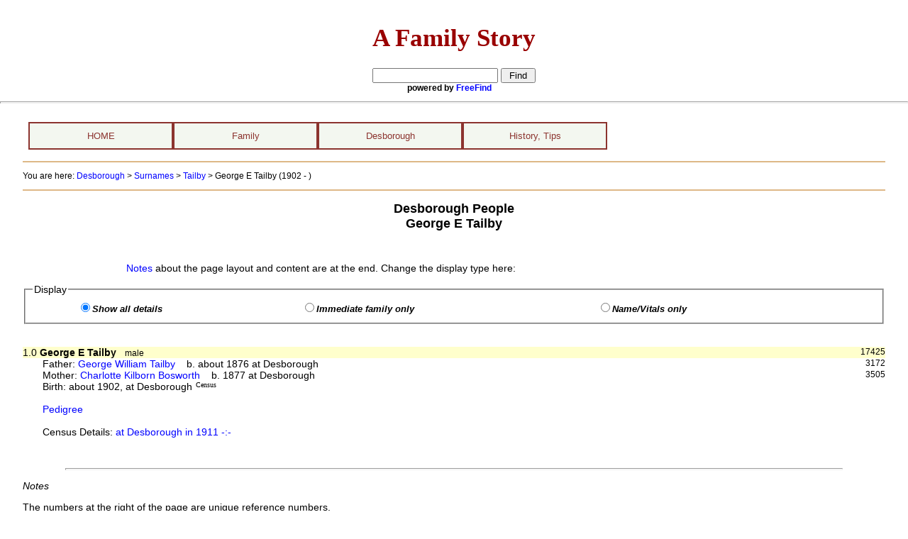

--- FILE ---
content_type: text/html; charset=utf-8
request_url: http://www.afamilystory.co.uk/desborough/desborough-family-desc-det.aspx?iid=17425
body_size: 14973
content:

<!DOCTYPE html PUBLIC "-//W3C//DTD XHTML 1.0 Transitional//EN" "http://www.w3.org/TR/xhtml1/DTD/xhtml1-transitional.dtd">
<html xmlns="http://www.w3.org/1999/xhtml" xmlns:v="urn:schemas-microsoft-com:vml" xmlns:o="urn:schemas-microsoft-com:office:office">
<head><meta http-equiv="X-UA-Compatible" content="IE=7;FF=3;" /><meta name="keywords" content="genealogy,geneology,family history,family story,Ellis,Moyise,Brattle,Razzell,UK,local history" /><title>
	Desborough People - Descendent Tree | A Family Story
</title><link rel="stylesheet" type="text/css" href="../App_Themes/White/NavMenu.css" /><link rel="stylesheet" type="text/css" href="../App_Themes/White/Default-desborough.css" /><meta name="keywords" content="genealogy,geneology,family history,family story" /><link rel="stylesheet" type="text/css" media="print" href="../App_Themes/White/DefaultPrint.css" />
	<script type="text/javascript">
		function toggle_display(radioObj)
		{
			var obj=document.getElementsByTagName("div");
			switch(radioObj)
			{
				case "showAll":	for(x = 0;x < obj.length;x++) 
  				{ 
  					if(obj[x].className == "gen3" || obj[x].className == "extra") 
  					{ 
						obj[x].style.display = "block"; 
  					} 
  					if(obj[x].className == "genLink") 
  					{ 
 						obj[x].style.display = "none"; 
  					} 
  				} 
				break;
				case "ltd": 	for(x = 0;x < obj.length;x++) 
  				{ 
  					if(obj[x].className == "gen3") 
  					{ 
 						obj[x].style.display = "none"; 
  					} 
  					if(obj[x].className == "genLink") 
  					{ 
 						obj[x].style.display = "inline"; 
  					} 
  				} 
				break;
				case "vitals": 	for(x = 0;x < obj.length;x++) 
  				{ 
  					if(obj[x].className == "extra") 
  					{ 
 						obj[x].style.display = "none"; 
  					} 
  				} 
				break;
			}
		}
		function showDesc(indi)
		{
			var obj=document.getElementsByTagName("div");
			x=0;
			while(obj[x].id != indi)
			{x++};
			for(x++;x < obj.length ;x++) 
  			{ 
  				if(obj[x].className == "genLink") 
  				{ 
 					obj[x].style.display = "none"; 
  				} 
  				if(obj[x].className == "gen3") 
  				{ 
					obj[x].style.display = "block";
					for(n=x++;n < obj.length & obj[n].className != "gen2";n++)
					{
		  				if(obj[n].className == "gen3") 
		  				{ 
							obj[n].style.display = "block";
						}
		  				if(obj[n].className == "genLink") 
		  				{ 
		 					obj[n].style.display = "none"; 
		  				} 
					}					
					break;
  				} 
  			} 
		}
	</script>


<script type="text/javascript">
	function getQueryVariable(variable) { 
		var query = window.location.search.substring(1); 
		var vars = query.split("&"); 
		for (var i=0;i<vars.length;i++) { 
			var pair = vars[i].split("="); 
			if (pair[0] == variable) { 
				return pair[1]; 
			} 
		} 
		alert('Query Variable ' + variable + ' not found'); 
	} 
</script></head>
<body>
<a name="top"></a><div id="header" style="height:130px">
<div style="position:absolute;left:0px;text-align:center;font-size:120%;font-family:'Monotype Corsiva'; height: 116px;width:100%;margin:auto">
<h1 style="color:#900;background-color:transparent;padding-top:0.3em;font-family:Castellar,'Monotype Corsiva';font-size:180%;">A Family Story
</h1>
<div style="font-size:85%;font-family:Arial, Helvetica, sans-serif;width:26em;margin:auto">
<form action="http://search.freefind.com/find.html" method="get" accept-charset="utf-8" target="_self">
<input type="hidden" name="id" value="60572995" />
<input type="hidden" name="pageid" value="r" />
<input type="hidden" name="mode" value="ALL"/>
<input type="hidden" name="n" value="0" />
<input type="hidden" name="_charset_" value="" />
<input type="hidden" name="bcd" value="&#247;" />
<input type="text" name="query" size="20" />
<input type="submit" value=" Find " />
<div style="font-size:75%;">powered by <a href="http://www.freefind.com">
FreeFind</a></div></form>
</div></div>
</div>
<hr style="color:#990000;background-color:white;height:1px;clear:both"/>
﻿<div id="nav">
<ul id="navMenu">
  <li><a href="/default.aspx">HOME</a>
      <ul>
           <li><a href="/about.aspx">About</a></li>
      </ul>
  </li>
  <li><a href="/family/default.aspx">Family</a>
    <ul>
      <li><a href="/family/surnames.aspx">Surnames Index</a></li>
      <li><a href="/family/stories/default.aspx">Stories, Biographies</a></li>
      <li><a href="/family/transcriptions/transcriptions.aspx">Transcriptions Menu</a>
          <ul>
              <li><a href="/family/transcriptions/transcriptions-BMD.aspx">Birth, Marriage, Death</a></li>
              <li><a href="/family/education/transcriptions-education.aspx">Education</a></li>
              <li><a href="/family/employment-and-business/transcriptions-employment-business.aspx">Employment, Business</a></li>
              <li><a href="/family/armed-forces/transcriptions-military.aspx">Military</a></li>
              <li><a href="/family/in-the-news/default.aspx">Newspaper Extracts</a></li>
              <li><a href="/family/wills/transcriptions-wills.aspx">Wills &amp; Probate</a></li>
          </ul>
      </li>      <li><a href="/family/images/images-default.aspx">Images</a></li>
      <li><a href="/family/churches/mi-index.aspx">Monuments, Gravestones</a></li>

    </ul>
  </li>
  <li><a href="/desborough/default.aspx">Desborough</a>
      <ul>
        <li>
          <a href="desborough/genealogies.aspx">People, Genealogies, Stories</a>
          <ul>
                <li><a href="/desborough/desborough-surnames.aspx">Surnames Index</a></li>
                <li><a href="/desborough/desborough-wives-widows-index.aspx">Wives/Widows Index</a></li>
                <li><a href="/desborough/desborough-forenames.aspx">Forenames Index</a></li>
                <li><a href="/desborough/stories-index.aspx">Stories, Biographies</a></li>
            </ul>
            </li>
        <li><a href="/desborough/transcriptions/transcriptions.aspx">Transcriptions Menu</a>
            <ul>
                <li><a href="/desborough/transcriptions/transcriptions-BMD.aspx">Birth, Marriage, Death</a></li>
                <li><a href="/desborough/employment-and-business/transcriptions-business.aspx">Employment, Business</a></li>
                <li><a href="/desborough/censuses/desborough-censuses.aspx">Censuses</a></li>
                <li><a href="/desborough/transcriptions/directories.aspx">Directories</a></li>
                <li><a href="/desborough/in-the-news/transcriptions-news.aspx">Newspaper Extracts</a></li>
                <li><a href="/desborough/transcriptions/transcriptions-wills.aspx">Wills &amp; Probate</a></li>
            </ul>
        </li>
        <li><a href="/desborough/st-giles/parish-church.aspx">Parish Records, MIs</a>
            <ul>
                <li><a href="/desborough/bastardy/bastardy-index.aspx">Bastardy Documents</a></li>
                <li><a href="/desborough/st-giles/clergy.aspx">Clergy &amp; Churchwardens</a></li>
                <li><a href="/desborough/st-giles/st-giles-index.aspx">Inside St Giles</a></li>
                <li><a href="/desborough/st-giles/mi-index.aspx">Monuments &amp; Gravestones</a></li>
                <li><a href="/desborough/st-giles/parish-registers.aspx">Parish Reg &amp; Bishops Transcripts</a></li>
                <li><a href="/desborough/settlement/settlement-index.aspx">Settlement Records</a></li>
            </ul>
        </li>
        <li><a href="/desborough/health/menu.aspx">Health &amp; Welfare</a>
            <ul>
                <li><a href="/desborough/health/disabilities.aspx">Disabilities</a></li>
                <li><a href="/desborough/health/hospitals.aspx">Hospital Patients</a></li>
                <li><a href="/desborough/health/illegitimacy.aspx">Illegitimacy</a></li>
                <li>
                  <a href="/desborough/poor-relief/poor-relief-menu.aspx">Poor-relief</a>
                </li>
              <li>
                <a href="/desborough/health/prisoners.aspx">Prisoners</a>
              </li>
              <li><a href="/desborough/health/twins.aspx">Twins</a></li>
                <li><a href="/desborough/health/workhouse.aspx">Workhouse Inmates</a></li>
            </ul>
        </li>
        <li><a href="/desborough/armed-forces/armed-forces.aspx">Armed Forces</a>
            <ul>
                <li><a href="/desborough/armed-forces/sailors.aspx">Sailors</a></li>
                <li><a href="/desborough/armed-forces/soldiers.aspx">Soldiers</a></li>
                <li><a href="/desborough/armed-forces/regiments.aspx">Regiments served in</a></li>
                <li><a href="/desborough/armed-forces/world-war-1-pow.aspx">WWI POWs</a></li>
                <li><a href="/desborough/armed-forces/world-war-1-punishments.aspx">Punishments</a></li>
                <li><a href="/history/world-war-1-notes.aspx">Military Terms, Abbrev.</a></li>
            </ul>
        </li>
        <li><a href="/desborough/events/events-menu.aspx">Events</a></li>
        <li><a href="/desborough-surrounds/default.aspx">Desborough's Neighbours</a>
              <ul>
                <li><a href="/desborough-surrounds/rothwell/default.aspx">Rothwell</a></li>
                <li><a href="/desborough-surrounds/rothwell/jesus-hospital.aspx">Jesus Hospital</a></li>
                <li><a href="/desborough-surrounds/rothwell/parish-church/holy-trinity-mi.aspx?iid=0&amp;plc=Holy Trinity, Rothwell">Rothwell MIs</a></li>
                <li><a href="/desborough-surrounds/stoke-albany/parish-church/botolph-mi.aspx?iid=0&amp;plc=St Botolph, Stoke Albany">Stoke Albany MIs</a></li>
              </ul>
        </li>
        </ul>
    </li>
    <li><a href="/reference/default.aspx">History, Tips</a></li>
</ul>
</div><form method="post" action="./desborough-family-desc-det.aspx?iid=17425" id="form1">
<div class="aspNetHidden">
<input type="hidden" name="__VIEWSTATE" id="__VIEWSTATE" value="/wEPDwUKLTU4NDEyNTAzN2RkrIWVBwlz98aqDs74WHxDhDj4zswi8jF0iEWxYcQI3f4=" />
</div>

<div class="aspNetHidden">

	<input type="hidden" name="__VIEWSTATEGENERATOR" id="__VIEWSTATEGENERATOR" value="737E4E72" />
</div>
<div id="main" style="clear:both;margin-top:1em">
            
 
<?xml version="1.0" encoding="utf-8"?><div class="crumb"><p>
        You are here: <a href="default.aspx">Desborough</a> &gt;
        <a href="desborough-surnames.aspx">Surnames</a> &gt;
        <a href="desborough-family-individuals.aspx?name=Tailby&amp;ref=730"><span id="titleText">Tailby</span></a> &gt;
        <span id="titleText">George E Tailby (1902 - )
        </span></p></div><h2 style="text-align:center">
      Desborough People<br />George E Tailby</h2><div style="font-size:87%"><div style="width:100%"><p> </p><p style="width:85%;margin-left:12%"><a href="#instructions">Notes</a> about the page layout and content are at the end. Change the display type here:
        </p></div><fieldset><legend>Display</legend><table style="width:90%;margin:auto"><tr><td><span><input type="radio" name="dispType" id="showAll" checked="checked" onclick="toggle_display(this.id)" /><label for="showAll">Show all details</label></span></td><td><span><input type="radio" name="dispType" id="ltd" onclick="toggle_display(this.id)" /><label for="ltd">Immediate family only</label></span></td><td><span><input type="radio" name="dispType" id="vitals" onclick="toggle_display(this.id)" /><label for="vitals">Name/Vitals only</label></span></td></tr></table></fieldset><br /><br /><div style="background-color:#FFFFCC;"><span style="float:right;font-size:85%;">
               17425</span>
          1.0 <strong>George E Tailby</strong><span style="padding-left:1em;font-size:85%">male</span></div><div id="dCount" style="margin-left:2em"></div><div style="margin-left:2em;"><div><span style="float:right;font-size:85%;padding-left:2em">3172</span>
              Father:
              <span style="font-weight:500"><a href="desborough-family-desc-det.aspx?iid=3172">George William Tailby</a></span>
                      
                      b. about 1876 at Desborough</div><div><span style="float:right;font-size:85%;padding-left:2em">3505</span>
              Mother:
              <span style="font-weight:500"><a href="desborough-family-desc-det.aspx?iid=3505">Charlotte Kilborn Bosworth</a></span>
                      
                      b. 1877 at Desborough<br /></div>
              Birth: about 1902,  at Desborough<span class="src">Census</span><br /><br /><span style="font-weight:500"><a href="desborough-pedigree.aspx?iid=17425">Pedigree</a></span><div class="extra"><br />Census Details: <a href="censuses/desborough-census-all.aspx?mrg=17425" title="Show census details">
          at Desborough in
          
            1911
          -:- <br /></a></div></div><p> </p><hr style="width:90%;margin:auto" /><p><a name="instructions"><em>Notes</em></a></p><p>The numbers at the right of the page are unique reference numbers.</p><p>
        The source follows each piece of information. If the source is underlined a full citation will be shown
        when you hover over it. Click on any link to switch to that person's details page.
      </p><p>
        Estimated dates of birth (treat with caution - they could be decades out!)<br />
        :- where there is a marriage or children recorded, the date is estimated at 16-18 years before the earliest date; <br />
        :- where there is only a burial known, if the person or their spouse is described as "old", the birth is estimated at 50 years earlier;
        if they are described as "very old", the birth is estimated at 60 years earlier; if neither, the birth is estimated at 18 years earlier.
      </p><p>Estimated dates of death are given as a visual aid to point up whether or not they survived their spouse.</p><p>
        Before 1752 the calendar year started on 25th March; dates where the year appears as, eg: "1650/51"
        show the year as it would have been given at the time (in this example 1650),
        and the year by the modern calendar (1651). Jan-Mar dates before 1752 which don't show this "double-dating"
        are from secondary sources which haven't made clear which dating system has been used.
      </p><br /><p style="float:left"><a href="../desborough/sources.aspx">Source Codes</a></p><p style="float:right"><a href="#top">top of page</a></p></div><hr style="clear:both" /><div id="footer"><p style="font-size:95%;inherit">
        Page last updated: 24th February 2024<br /><a href="../copyright.aspx">Copyright © L Ellis</a></p></div>
<script type="text/javascript">
	document.title = document.getElementById('titleText').innerHTML +" Descendants - Desborough People | A Family Story";
</script>

          </div>
</form> 
</body>
</html>
